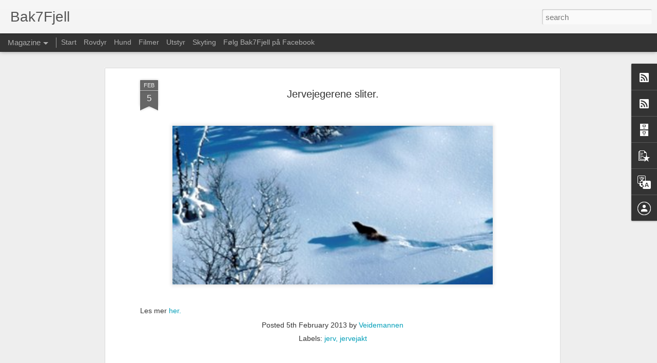

--- FILE ---
content_type: text/plain
request_url: https://www.google-analytics.com/j/collect?v=1&_v=j102&a=1445577123&t=pageview&_s=1&dl=https%3A%2F%2Fbak7fjell.blogspot.com%2F2013%2F02%2Fjervejegerene-sliter.html&ul=en-us%40posix&dt=Bak7Fjell%3A%20Jervejegerene%20sliter.&sr=1280x720&vp=1280x720&_u=IEBAAEABAAAAACAAI~&jid=2065188624&gjid=2001862068&cid=716375992.1768363447&tid=UA-17992761-1&_gid=759427532.1768363447&_r=1&_slc=1&z=1208888727
body_size: -452
content:
2,cG-FZ6GRJJLSF

--- FILE ---
content_type: text/javascript; charset=UTF-8
request_url: https://bak7fjell.blogspot.com/?v=0&action=initial&widgetId=PopularPosts2&responseType=js&xssi_token=AOuZoY6_Okm01pUyEIPjruiuTMopN_xcgw%3A1768363446678
body_size: 2503
content:
try {
_WidgetManager._HandleControllerResult('PopularPosts2', 'initial',{'title': 'Popul\xe6re innlegg', 'showSnippets': true, 'showThumbnails': true, 'thumbnailSize': 72, 'showAuthor': false, 'showDate': false, 'posts': [{'id': '3917933597973462629', 'title': 'Tegning p\xe5 norsk kr\xe5kefelle', 'href': 'https://bak7fjell.blogspot.com/2012/06/tegning-pa-norsk-krakefelle.html', 'snippet': 'Bygg din egen kr\xe5kefelle. Her ligger malen p\xe5 norsk kr\xe5kefelle.   ', 'thumbnail': 'https://blogger.googleusercontent.com/img/b/R29vZ2xl/AVvXsEhQp4Wr3vJmGUWhX0B2alNwYMKbg703b4FQSSz59m9leNY9i4q5KmrLZwW98HoHOnbXuSTiRSBpa4CVnOnNxWhuTEqQsL_cdhet22XtLeySKEHsRPKxmUX9YM7bey5Io6kiN5RM5UW_qIE/s72-c/kr%C3%A5kefellemal2.jpg', 'featuredImage': 'https://blogger.googleusercontent.com/img/b/R29vZ2xl/AVvXsEhQp4Wr3vJmGUWhX0B2alNwYMKbg703b4FQSSz59m9leNY9i4q5KmrLZwW98HoHOnbXuSTiRSBpa4CVnOnNxWhuTEqQsL_cdhet22XtLeySKEHsRPKxmUX9YM7bey5Io6kiN5RM5UW_qIE/s320/kr%C3%A5kefellemal2.jpg'}, {'id': '850778860929128402', 'title': 'Bygg dine egne m\xe5rfeller', 'href': 'https://bak7fjell.blogspot.com/2012/11/bygg-dine-egne-marfeller.html', 'snippet': ' Her kan du se mine nye fellehus. De er bygd av t\xf8rrgran som er levert p\xe5 saga. Det fine med slike kasser er at de henger ute hele \xe5ret og f...', 'thumbnail': 'https://blogger.googleusercontent.com/img/b/R29vZ2xl/AVvXsEhIk5XjPLfMcePblZlexHKnBYVnHcAP8Q8KYugvd9j91kmHljewEtzO2mZPA8LyjsNGuf6cZVdAazuhUkSyu0wNIQ8liMaF3Y68esucG7M8aQWGOBkhWryQ6ftmt7tcOW9btKSKadxP2BM/s72-c/IMG_1989.JPG', 'featuredImage': 'https://blogger.googleusercontent.com/img/b/R29vZ2xl/AVvXsEhIk5XjPLfMcePblZlexHKnBYVnHcAP8Q8KYugvd9j91kmHljewEtzO2mZPA8LyjsNGuf6cZVdAazuhUkSyu0wNIQ8liMaF3Y68esucG7M8aQWGOBkhWryQ6ftmt7tcOW9btKSKadxP2BM/s1600/IMG_1989.JPG'}, {'id': '2311449177170087973', 'title': 'Lisensjeger?', 'href': 'https://bak7fjell.blogspot.com/2012/08/lisensjeger.html', 'snippet': 'Husk \xe5 registrere deg som lisensjeger! Jerven kan fort dukke opp i reinsfjellet.\xa0Registrer deg her  ', 'thumbnail': 'https://blogger.googleusercontent.com/img/b/R29vZ2xl/AVvXsEgZaT59U32nGJ3fnrNOvzXJOIhB_Gfd0EWsBUmWvz_AZ3QrqdDutHsqneK9PdEjvdhV96JYF-XSPQ8wkcLbwMoFe1O4eQjQrYignuYG3q6wnS83f78J6S6kisSOPPQnA6wuINz6sLoMHQQ/s72-c/gaupe.JPG', 'featuredImage': 'https://blogger.googleusercontent.com/img/b/R29vZ2xl/AVvXsEgZaT59U32nGJ3fnrNOvzXJOIhB_Gfd0EWsBUmWvz_AZ3QrqdDutHsqneK9PdEjvdhV96JYF-XSPQ8wkcLbwMoFe1O4eQjQrYignuYG3q6wnS83f78J6S6kisSOPPQnA6wuINz6sLoMHQQ/s320/gaupe.JPG'}, {'id': '2647934705723016504', 'title': 'Elgjakt p\xe5 slutten av 70 tallet', 'href': 'https://bak7fjell.blogspot.com/2011/12/elgjakt-pa-slutten-av-70-tallet.html', 'snippet': 'En artig elgjakt video/klipp der det\xa0blandt annet felles noen flotte okser.   Elgjakt p\xe5 slutten av 70 tallet   ', 'thumbnail': 'https://blogger.googleusercontent.com/img/b/R29vZ2xl/AVvXsEg5MKyzMyBveF-1XvHWKknCpVD201fr4bfxRWBvy3Hh8_bPvAkQWz19IC02iUIgdzEjGmDjAqwxjobxnz-OgAN46FDfVQyZIXGZ2rIkatQw1cE_Fku2kQUikMVaXa8dKaIlW3o0mgvVAoM/s72-c/IMG_8657.JPG', 'featuredImage': 'https://blogger.googleusercontent.com/img/b/R29vZ2xl/AVvXsEg5MKyzMyBveF-1XvHWKknCpVD201fr4bfxRWBvy3Hh8_bPvAkQWz19IC02iUIgdzEjGmDjAqwxjobxnz-OgAN46FDfVQyZIXGZ2rIkatQw1cE_Fku2kQUikMVaXa8dKaIlW3o0mgvVAoM/s400/IMG_8657.JPG'}, {'id': '8873387485385288711', 'title': 'Unike gaupebilder.', 'href': 'https://bak7fjell.blogspot.com/2013/11/unike-gaupebilder.html', 'snippet': '   Unike bilder av gaupe\xa0 her.', 'thumbnail': 'https://blogger.googleusercontent.com/img/b/R29vZ2xl/AVvXsEhO1bQkGLKBJadgLeoS7QY1A7PjYLR14Px3cwbK8hcmf47TSnvx5Evg1MEng7wfhXrxolxVlegFy-zRhIkNMK5hPKbTjgLvDhVGHShpuSXgGnGw1wp8MmTJ1PjiFqYGQP9RfV8qHTBJ-MM/s72-c/Kamera+2.png', 'featuredImage': 'https://blogger.googleusercontent.com/img/b/R29vZ2xl/AVvXsEhO1bQkGLKBJadgLeoS7QY1A7PjYLR14Px3cwbK8hcmf47TSnvx5Evg1MEng7wfhXrxolxVlegFy-zRhIkNMK5hPKbTjgLvDhVGHShpuSXgGnGw1wp8MmTJ1PjiFqYGQP9RfV8qHTBJ-MM/s1600/Kamera+2.png'}, {'id': '7466757731674075459', 'title': 'Ulvespor ', 'href': 'https://bak7fjell.blogspot.com/2012/12/ulvespor.html', 'snippet': ' Disse sporene som med stor sannsynelighet er ulv ble fotografert i \xd8stmarka s\xf8ndag formiddag.  Ikke mange som hadde trodd dette for 10 \xe5r s...', 'thumbnail': 'https://blogger.googleusercontent.com/img/b/R29vZ2xl/AVvXsEgB1YFKz_jgQgx6iJNLo4bv04-Iy9TxM8QuLbEsrJbRcFdwtbYEIkfy9o4blAH8TSSdybT_grs46Vn_NtfUKfbJqTdj4B5LrMlvteJZvHYARDEzGfE9PI89EvKk3O4IEjJ_u7Fi1goqMuY/s72-c/ulv+1.JPG', 'featuredImage': 'https://blogger.googleusercontent.com/img/b/R29vZ2xl/AVvXsEgB1YFKz_jgQgx6iJNLo4bv04-Iy9TxM8QuLbEsrJbRcFdwtbYEIkfy9o4blAH8TSSdybT_grs46Vn_NtfUKfbJqTdj4B5LrMlvteJZvHYARDEzGfE9PI89EvKk3O4IEjJ_u7Fi1goqMuY/s1600/ulv+1.JPG'}, {'id': '6366945207403097565', 'title': 'Toppjakt', 'href': 'https://bak7fjell.blogspot.com/2011/01/toppjakt.html', 'snippet': ' Toppjakt i svenske skoger. V\xe6rforholdene har mildt sagt variert de siste dagene noe som har gjort jakten krevende. Lite sn\xf8 i tr\xe6rne og tun...', 'thumbnail': 'https://blogger.googleusercontent.com/img/b/R29vZ2xl/AVvXsEhl6qxhLtcLyCUn6GQyJnX5bFu6xmCl5HMA8I96vBzbQ3vh1WoVrW0y8nK6V7p-fhIwJawrAWLclfNO_Uounq3O1JG3HU49NCigdeF6IykCyEHfCAdvu-RmSmC9dORbeqH3qvj8VGfKDso/s72-c/IMG_8680.JPG', 'featuredImage': 'https://blogger.googleusercontent.com/img/b/R29vZ2xl/AVvXsEhl6qxhLtcLyCUn6GQyJnX5bFu6xmCl5HMA8I96vBzbQ3vh1WoVrW0y8nK6V7p-fhIwJawrAWLclfNO_Uounq3O1JG3HU49NCigdeF6IykCyEHfCAdvu-RmSmC9dORbeqH3qvj8VGfKDso/s320/IMG_8680.JPG'}, {'id': '5416128793419548278', 'title': 'Rifleskyting vinterstid', 'href': 'https://bak7fjell.blogspot.com/2011/12/rifleskyting-vinterstid.html', 'snippet': ' N\xe5 som vinterjakten er i gang b\xe5de etter\xa0jerv, gaupe, rev og annet sm\xe5vilt\xa0er det greit \xe5 ta seg en ekstra tur p\xe5 banen. N\xe5r vi skal skyte ...', 'thumbnail': 'https://blogger.googleusercontent.com/img/b/R29vZ2xl/AVvXsEgcDQhFlw6tHbN1eBgTJbNOYa3WVAqfIHd4RgGojwxNRqGabPGZk_Pd5h-wedljUijBbD4e8Dg-lJs3wpUn0-8H1tLZYfPWnXv8VNpCMD1LLK4K-5CRBbUZ4TM2GCSaTndNQYTnKvpNicU/s72-c/Ryper+22.jpeg', 'featuredImage': 'https://blogger.googleusercontent.com/img/b/R29vZ2xl/AVvXsEgcDQhFlw6tHbN1eBgTJbNOYa3WVAqfIHd4RgGojwxNRqGabPGZk_Pd5h-wedljUijBbD4e8Dg-lJs3wpUn0-8H1tLZYfPWnXv8VNpCMD1LLK4K-5CRBbUZ4TM2GCSaTndNQYTnKvpNicU/s320/Ryper+22.jpeg'}, {'id': '6681482185116718324', 'title': 'Vinterjakt p\xe5 elgoksen', 'href': 'https://bak7fjell.blogspot.com/2012/01/jakten-pa-vinteroksen.html', 'snippet': 'Vinterjakt p\xe5 elg er en tung og spennende jakt. M\xe5ten vi driver denne jakten p\xe5 er ved at en mann sporer elgen og setter ut noen f\xe5 dynamisk...', 'thumbnail': 'https://blogger.googleusercontent.com/img/b/R29vZ2xl/AVvXsEjTzDczLxO8pJmxHj3R8tPsJJ2ccAzQR-1BWBLHm_QHOiDE0xM5xJBN5QGDYuxTnijbrHBT2gaBcHrFQn15RFlCCA0HrloxAu5loUPtG8WTQ9aF8PtphLxf0sLokG9-ShTtMgmtkVPMzdU/s72-c/Vinterjakt+elg+2012+042.JPG', 'featuredImage': 'https://blogger.googleusercontent.com/img/b/R29vZ2xl/AVvXsEjTzDczLxO8pJmxHj3R8tPsJJ2ccAzQR-1BWBLHm_QHOiDE0xM5xJBN5QGDYuxTnijbrHBT2gaBcHrFQn15RFlCCA0HrloxAu5loUPtG8WTQ9aF8PtphLxf0sLokG9-ShTtMgmtkVPMzdU/s320/Vinterjakt+elg+2012+042.JPG'}, {'id': '1587226123530429476', 'title': 'Vinterjakt etter rype med hund', 'href': 'https://bak7fjell.blogspot.com/2011/12/vinterjakt-etter-rype-med-hund.html', 'snippet': ' \ufeffF\xe5\xa0om noe\xa0kan m\xe5le seg med jakten i villfjellet. I tillegg til jakten har du selve livet der inne. Den ville naturen som viser\xa0deg hvor li...', 'thumbnail': 'https://blogger.googleusercontent.com/img/b/R29vZ2xl/AVvXsEjZo9x4F4foTdIAxYCb1sVtCOrbJG_hQyNxVePYLbydbneFgGFRMcOKDAKmHzX3s3pQ5TWnSCA0GL5SC8ByPRr53eE2PQD0ECS0jT7qGxcK7vqWC9Ioaj4g4mCmAZIUnxXN_Y0ljEVWKs4/s72-c/IMG_8765.JPG', 'featuredImage': 'https://blogger.googleusercontent.com/img/b/R29vZ2xl/AVvXsEjZo9x4F4foTdIAxYCb1sVtCOrbJG_hQyNxVePYLbydbneFgGFRMcOKDAKmHzX3s3pQ5TWnSCA0GL5SC8ByPRr53eE2PQD0ECS0jT7qGxcK7vqWC9Ioaj4g4mCmAZIUnxXN_Y0ljEVWKs4/s320/IMG_8765.JPG'}]});
} catch (e) {
  if (typeof log != 'undefined') {
    log('HandleControllerResult failed: ' + e);
  }
}


--- FILE ---
content_type: text/javascript; charset=UTF-8
request_url: https://bak7fjell.blogspot.com/?v=0&action=initial&widgetId=PopularPosts2&responseType=js&xssi_token=AOuZoY6_Okm01pUyEIPjruiuTMopN_xcgw%3A1768363446678
body_size: 2499
content:
try {
_WidgetManager._HandleControllerResult('PopularPosts2', 'initial',{'title': 'Popul\xe6re innlegg', 'showSnippets': true, 'showThumbnails': true, 'thumbnailSize': 72, 'showAuthor': false, 'showDate': false, 'posts': [{'id': '3917933597973462629', 'title': 'Tegning p\xe5 norsk kr\xe5kefelle', 'href': 'https://bak7fjell.blogspot.com/2012/06/tegning-pa-norsk-krakefelle.html', 'snippet': 'Bygg din egen kr\xe5kefelle. Her ligger malen p\xe5 norsk kr\xe5kefelle.   ', 'thumbnail': 'https://blogger.googleusercontent.com/img/b/R29vZ2xl/AVvXsEhQp4Wr3vJmGUWhX0B2alNwYMKbg703b4FQSSz59m9leNY9i4q5KmrLZwW98HoHOnbXuSTiRSBpa4CVnOnNxWhuTEqQsL_cdhet22XtLeySKEHsRPKxmUX9YM7bey5Io6kiN5RM5UW_qIE/s72-c/kr%C3%A5kefellemal2.jpg', 'featuredImage': 'https://blogger.googleusercontent.com/img/b/R29vZ2xl/AVvXsEhQp4Wr3vJmGUWhX0B2alNwYMKbg703b4FQSSz59m9leNY9i4q5KmrLZwW98HoHOnbXuSTiRSBpa4CVnOnNxWhuTEqQsL_cdhet22XtLeySKEHsRPKxmUX9YM7bey5Io6kiN5RM5UW_qIE/s320/kr%C3%A5kefellemal2.jpg'}, {'id': '850778860929128402', 'title': 'Bygg dine egne m\xe5rfeller', 'href': 'https://bak7fjell.blogspot.com/2012/11/bygg-dine-egne-marfeller.html', 'snippet': ' Her kan du se mine nye fellehus. De er bygd av t\xf8rrgran som er levert p\xe5 saga. Det fine med slike kasser er at de henger ute hele \xe5ret og f...', 'thumbnail': 'https://blogger.googleusercontent.com/img/b/R29vZ2xl/AVvXsEhIk5XjPLfMcePblZlexHKnBYVnHcAP8Q8KYugvd9j91kmHljewEtzO2mZPA8LyjsNGuf6cZVdAazuhUkSyu0wNIQ8liMaF3Y68esucG7M8aQWGOBkhWryQ6ftmt7tcOW9btKSKadxP2BM/s72-c/IMG_1989.JPG', 'featuredImage': 'https://blogger.googleusercontent.com/img/b/R29vZ2xl/AVvXsEhIk5XjPLfMcePblZlexHKnBYVnHcAP8Q8KYugvd9j91kmHljewEtzO2mZPA8LyjsNGuf6cZVdAazuhUkSyu0wNIQ8liMaF3Y68esucG7M8aQWGOBkhWryQ6ftmt7tcOW9btKSKadxP2BM/s1600/IMG_1989.JPG'}, {'id': '2311449177170087973', 'title': 'Lisensjeger?', 'href': 'https://bak7fjell.blogspot.com/2012/08/lisensjeger.html', 'snippet': 'Husk \xe5 registrere deg som lisensjeger! Jerven kan fort dukke opp i reinsfjellet.\xa0Registrer deg her  ', 'thumbnail': 'https://blogger.googleusercontent.com/img/b/R29vZ2xl/AVvXsEgZaT59U32nGJ3fnrNOvzXJOIhB_Gfd0EWsBUmWvz_AZ3QrqdDutHsqneK9PdEjvdhV96JYF-XSPQ8wkcLbwMoFe1O4eQjQrYignuYG3q6wnS83f78J6S6kisSOPPQnA6wuINz6sLoMHQQ/s72-c/gaupe.JPG', 'featuredImage': 'https://blogger.googleusercontent.com/img/b/R29vZ2xl/AVvXsEgZaT59U32nGJ3fnrNOvzXJOIhB_Gfd0EWsBUmWvz_AZ3QrqdDutHsqneK9PdEjvdhV96JYF-XSPQ8wkcLbwMoFe1O4eQjQrYignuYG3q6wnS83f78J6S6kisSOPPQnA6wuINz6sLoMHQQ/s320/gaupe.JPG'}, {'id': '2647934705723016504', 'title': 'Elgjakt p\xe5 slutten av 70 tallet', 'href': 'https://bak7fjell.blogspot.com/2011/12/elgjakt-pa-slutten-av-70-tallet.html', 'snippet': 'En artig elgjakt video/klipp der det\xa0blandt annet felles noen flotte okser.   Elgjakt p\xe5 slutten av 70 tallet   ', 'thumbnail': 'https://blogger.googleusercontent.com/img/b/R29vZ2xl/AVvXsEg5MKyzMyBveF-1XvHWKknCpVD201fr4bfxRWBvy3Hh8_bPvAkQWz19IC02iUIgdzEjGmDjAqwxjobxnz-OgAN46FDfVQyZIXGZ2rIkatQw1cE_Fku2kQUikMVaXa8dKaIlW3o0mgvVAoM/s72-c/IMG_8657.JPG', 'featuredImage': 'https://blogger.googleusercontent.com/img/b/R29vZ2xl/AVvXsEg5MKyzMyBveF-1XvHWKknCpVD201fr4bfxRWBvy3Hh8_bPvAkQWz19IC02iUIgdzEjGmDjAqwxjobxnz-OgAN46FDfVQyZIXGZ2rIkatQw1cE_Fku2kQUikMVaXa8dKaIlW3o0mgvVAoM/s400/IMG_8657.JPG'}, {'id': '8873387485385288711', 'title': 'Unike gaupebilder.', 'href': 'https://bak7fjell.blogspot.com/2013/11/unike-gaupebilder.html', 'snippet': '   Unike bilder av gaupe\xa0 her.', 'thumbnail': 'https://blogger.googleusercontent.com/img/b/R29vZ2xl/AVvXsEhO1bQkGLKBJadgLeoS7QY1A7PjYLR14Px3cwbK8hcmf47TSnvx5Evg1MEng7wfhXrxolxVlegFy-zRhIkNMK5hPKbTjgLvDhVGHShpuSXgGnGw1wp8MmTJ1PjiFqYGQP9RfV8qHTBJ-MM/s72-c/Kamera+2.png', 'featuredImage': 'https://blogger.googleusercontent.com/img/b/R29vZ2xl/AVvXsEhO1bQkGLKBJadgLeoS7QY1A7PjYLR14Px3cwbK8hcmf47TSnvx5Evg1MEng7wfhXrxolxVlegFy-zRhIkNMK5hPKbTjgLvDhVGHShpuSXgGnGw1wp8MmTJ1PjiFqYGQP9RfV8qHTBJ-MM/s1600/Kamera+2.png'}, {'id': '7466757731674075459', 'title': 'Ulvespor ', 'href': 'https://bak7fjell.blogspot.com/2012/12/ulvespor.html', 'snippet': ' Disse sporene som med stor sannsynelighet er ulv ble fotografert i \xd8stmarka s\xf8ndag formiddag.  Ikke mange som hadde trodd dette for 10 \xe5r s...', 'thumbnail': 'https://blogger.googleusercontent.com/img/b/R29vZ2xl/AVvXsEgB1YFKz_jgQgx6iJNLo4bv04-Iy9TxM8QuLbEsrJbRcFdwtbYEIkfy9o4blAH8TSSdybT_grs46Vn_NtfUKfbJqTdj4B5LrMlvteJZvHYARDEzGfE9PI89EvKk3O4IEjJ_u7Fi1goqMuY/s72-c/ulv+1.JPG', 'featuredImage': 'https://blogger.googleusercontent.com/img/b/R29vZ2xl/AVvXsEgB1YFKz_jgQgx6iJNLo4bv04-Iy9TxM8QuLbEsrJbRcFdwtbYEIkfy9o4blAH8TSSdybT_grs46Vn_NtfUKfbJqTdj4B5LrMlvteJZvHYARDEzGfE9PI89EvKk3O4IEjJ_u7Fi1goqMuY/s1600/ulv+1.JPG'}, {'id': '6366945207403097565', 'title': 'Toppjakt', 'href': 'https://bak7fjell.blogspot.com/2011/01/toppjakt.html', 'snippet': ' Toppjakt i svenske skoger. V\xe6rforholdene har mildt sagt variert de siste dagene noe som har gjort jakten krevende. Lite sn\xf8 i tr\xe6rne og tun...', 'thumbnail': 'https://blogger.googleusercontent.com/img/b/R29vZ2xl/AVvXsEhl6qxhLtcLyCUn6GQyJnX5bFu6xmCl5HMA8I96vBzbQ3vh1WoVrW0y8nK6V7p-fhIwJawrAWLclfNO_Uounq3O1JG3HU49NCigdeF6IykCyEHfCAdvu-RmSmC9dORbeqH3qvj8VGfKDso/s72-c/IMG_8680.JPG', 'featuredImage': 'https://blogger.googleusercontent.com/img/b/R29vZ2xl/AVvXsEhl6qxhLtcLyCUn6GQyJnX5bFu6xmCl5HMA8I96vBzbQ3vh1WoVrW0y8nK6V7p-fhIwJawrAWLclfNO_Uounq3O1JG3HU49NCigdeF6IykCyEHfCAdvu-RmSmC9dORbeqH3qvj8VGfKDso/s320/IMG_8680.JPG'}, {'id': '5416128793419548278', 'title': 'Rifleskyting vinterstid', 'href': 'https://bak7fjell.blogspot.com/2011/12/rifleskyting-vinterstid.html', 'snippet': ' N\xe5 som vinterjakten er i gang b\xe5de etter\xa0jerv, gaupe, rev og annet sm\xe5vilt\xa0er det greit \xe5 ta seg en ekstra tur p\xe5 banen. N\xe5r vi skal skyte ...', 'thumbnail': 'https://blogger.googleusercontent.com/img/b/R29vZ2xl/AVvXsEgcDQhFlw6tHbN1eBgTJbNOYa3WVAqfIHd4RgGojwxNRqGabPGZk_Pd5h-wedljUijBbD4e8Dg-lJs3wpUn0-8H1tLZYfPWnXv8VNpCMD1LLK4K-5CRBbUZ4TM2GCSaTndNQYTnKvpNicU/s72-c/Ryper+22.jpeg', 'featuredImage': 'https://blogger.googleusercontent.com/img/b/R29vZ2xl/AVvXsEgcDQhFlw6tHbN1eBgTJbNOYa3WVAqfIHd4RgGojwxNRqGabPGZk_Pd5h-wedljUijBbD4e8Dg-lJs3wpUn0-8H1tLZYfPWnXv8VNpCMD1LLK4K-5CRBbUZ4TM2GCSaTndNQYTnKvpNicU/s320/Ryper+22.jpeg'}, {'id': '6681482185116718324', 'title': 'Vinterjakt p\xe5 elgoksen', 'href': 'https://bak7fjell.blogspot.com/2012/01/jakten-pa-vinteroksen.html', 'snippet': 'Vinterjakt p\xe5 elg er en tung og spennende jakt. M\xe5ten vi driver denne jakten p\xe5 er ved at en mann sporer elgen og setter ut noen f\xe5 dynamisk...', 'thumbnail': 'https://blogger.googleusercontent.com/img/b/R29vZ2xl/AVvXsEjTzDczLxO8pJmxHj3R8tPsJJ2ccAzQR-1BWBLHm_QHOiDE0xM5xJBN5QGDYuxTnijbrHBT2gaBcHrFQn15RFlCCA0HrloxAu5loUPtG8WTQ9aF8PtphLxf0sLokG9-ShTtMgmtkVPMzdU/s72-c/Vinterjakt+elg+2012+042.JPG', 'featuredImage': 'https://blogger.googleusercontent.com/img/b/R29vZ2xl/AVvXsEjTzDczLxO8pJmxHj3R8tPsJJ2ccAzQR-1BWBLHm_QHOiDE0xM5xJBN5QGDYuxTnijbrHBT2gaBcHrFQn15RFlCCA0HrloxAu5loUPtG8WTQ9aF8PtphLxf0sLokG9-ShTtMgmtkVPMzdU/s320/Vinterjakt+elg+2012+042.JPG'}, {'id': '1587226123530429476', 'title': 'Vinterjakt etter rype med hund', 'href': 'https://bak7fjell.blogspot.com/2011/12/vinterjakt-etter-rype-med-hund.html', 'snippet': ' \ufeffF\xe5\xa0om noe\xa0kan m\xe5le seg med jakten i villfjellet. I tillegg til jakten har du selve livet der inne. Den ville naturen som viser\xa0deg hvor li...', 'thumbnail': 'https://blogger.googleusercontent.com/img/b/R29vZ2xl/AVvXsEjZo9x4F4foTdIAxYCb1sVtCOrbJG_hQyNxVePYLbydbneFgGFRMcOKDAKmHzX3s3pQ5TWnSCA0GL5SC8ByPRr53eE2PQD0ECS0jT7qGxcK7vqWC9Ioaj4g4mCmAZIUnxXN_Y0ljEVWKs4/s72-c/IMG_8765.JPG', 'featuredImage': 'https://blogger.googleusercontent.com/img/b/R29vZ2xl/AVvXsEjZo9x4F4foTdIAxYCb1sVtCOrbJG_hQyNxVePYLbydbneFgGFRMcOKDAKmHzX3s3pQ5TWnSCA0GL5SC8ByPRr53eE2PQD0ECS0jT7qGxcK7vqWC9Ioaj4g4mCmAZIUnxXN_Y0ljEVWKs4/s320/IMG_8765.JPG'}]});
} catch (e) {
  if (typeof log != 'undefined') {
    log('HandleControllerResult failed: ' + e);
  }
}


--- FILE ---
content_type: text/javascript; charset=UTF-8
request_url: https://bak7fjell.blogspot.com/?v=0&action=initial&widgetId=BlogArchive99&responseType=js&xssi_token=AOuZoY6_Okm01pUyEIPjruiuTMopN_xcgw%3A1768363446678
body_size: 666
content:
try {
_WidgetManager._HandleControllerResult('BlogArchive99', 'initial',{'url': 'https://bak7fjell.blogspot.com/search?updated-min\x3d1970-01-01T01:00:00%2B01:00\x26updated-max\x3d292278994-08-17T07:12:55Z\x26max-results\x3d50', 'name': 'All Posts', 'expclass': 'expanded', 'toggleId': 'ALL-0', 'post-count': 376, 'data': [{'url': 'https://bak7fjell.blogspot.com/2013/', 'name': '2013', 'expclass': 'expanded', 'toggleId': 'YEARLY-1356994800000', 'post-count': 44, 'data': [{'url': 'https://bak7fjell.blogspot.com/2013/11/', 'name': 'november', 'expclass': 'expanded', 'toggleId': 'MONTHLY-1383260400000', 'post-count': 2, 'posts': [{'title': 'Unike gaupebilder.', 'url': 'https://bak7fjell.blogspot.com/2013/11/unike-gaupebilder.html'}, {'title': 'Hjortejakten fortsetter...', 'url': 'https://bak7fjell.blogspot.com/2013/11/hjortejakten-fortsetter.html'}]}, {'url': 'https://bak7fjell.blogspot.com/2013/10/', 'name': 'oktober', 'expclass': 'collapsed', 'toggleId': 'MONTHLY-1380578400000', 'post-count': 1}, {'url': 'https://bak7fjell.blogspot.com/2013/09/', 'name': 'september', 'expclass': 'collapsed', 'toggleId': 'MONTHLY-1377986400000', 'post-count': 2}, {'url': 'https://bak7fjell.blogspot.com/2013/08/', 'name': 'august', 'expclass': 'collapsed', 'toggleId': 'MONTHLY-1375308000000', 'post-count': 1}, {'url': 'https://bak7fjell.blogspot.com/2013/07/', 'name': 'juli', 'expclass': 'collapsed', 'toggleId': 'MONTHLY-1372629600000', 'post-count': 1}, {'url': 'https://bak7fjell.blogspot.com/2013/06/', 'name': 'juni', 'expclass': 'collapsed', 'toggleId': 'MONTHLY-1370037600000', 'post-count': 3}, {'url': 'https://bak7fjell.blogspot.com/2013/05/', 'name': 'mai', 'expclass': 'collapsed', 'toggleId': 'MONTHLY-1367359200000', 'post-count': 6}, {'url': 'https://bak7fjell.blogspot.com/2013/04/', 'name': 'april', 'expclass': 'collapsed', 'toggleId': 'MONTHLY-1364767200000', 'post-count': 5}, {'url': 'https://bak7fjell.blogspot.com/2013/03/', 'name': 'mars', 'expclass': 'collapsed', 'toggleId': 'MONTHLY-1362092400000', 'post-count': 4}, {'url': 'https://bak7fjell.blogspot.com/2013/02/', 'name': 'februar', 'expclass': 'collapsed', 'toggleId': 'MONTHLY-1359673200000', 'post-count': 9}, {'url': 'https://bak7fjell.blogspot.com/2013/01/', 'name': 'januar', 'expclass': 'collapsed', 'toggleId': 'MONTHLY-1356994800000', 'post-count': 10}]}, {'url': 'https://bak7fjell.blogspot.com/2012/', 'name': '2012', 'expclass': 'collapsed', 'toggleId': 'YEARLY-1325372400000', 'post-count': 234, 'data': [{'url': 'https://bak7fjell.blogspot.com/2012/12/', 'name': 'desember', 'expclass': 'collapsed', 'toggleId': 'MONTHLY-1354316400000', 'post-count': 36}, {'url': 'https://bak7fjell.blogspot.com/2012/11/', 'name': 'november', 'expclass': 'collapsed', 'toggleId': 'MONTHLY-1351724400000', 'post-count': 29}, {'url': 'https://bak7fjell.blogspot.com/2012/10/', 'name': 'oktober', 'expclass': 'collapsed', 'toggleId': 'MONTHLY-1349042400000', 'post-count': 22}, {'url': 'https://bak7fjell.blogspot.com/2012/09/', 'name': 'september', 'expclass': 'collapsed', 'toggleId': 'MONTHLY-1346450400000', 'post-count': 21}, {'url': 'https://bak7fjell.blogspot.com/2012/08/', 'name': 'august', 'expclass': 'collapsed', 'toggleId': 'MONTHLY-1343772000000', 'post-count': 20}, {'url': 'https://bak7fjell.blogspot.com/2012/07/', 'name': 'juli', 'expclass': 'collapsed', 'toggleId': 'MONTHLY-1341093600000', 'post-count': 22}, {'url': 'https://bak7fjell.blogspot.com/2012/06/', 'name': 'juni', 'expclass': 'collapsed', 'toggleId': 'MONTHLY-1338501600000', 'post-count': 15}, {'url': 'https://bak7fjell.blogspot.com/2012/05/', 'name': 'mai', 'expclass': 'collapsed', 'toggleId': 'MONTHLY-1335823200000', 'post-count': 12}, {'url': 'https://bak7fjell.blogspot.com/2012/04/', 'name': 'april', 'expclass': 'collapsed', 'toggleId': 'MONTHLY-1333231200000', 'post-count': 11}, {'url': 'https://bak7fjell.blogspot.com/2012/03/', 'name': 'mars', 'expclass': 'collapsed', 'toggleId': 'MONTHLY-1330556400000', 'post-count': 15}, {'url': 'https://bak7fjell.blogspot.com/2012/02/', 'name': 'februar', 'expclass': 'collapsed', 'toggleId': 'MONTHLY-1328050800000', 'post-count': 16}, {'url': 'https://bak7fjell.blogspot.com/2012/01/', 'name': 'januar', 'expclass': 'collapsed', 'toggleId': 'MONTHLY-1325372400000', 'post-count': 15}]}, {'url': 'https://bak7fjell.blogspot.com/2011/', 'name': '2011', 'expclass': 'collapsed', 'toggleId': 'YEARLY-1293836400000', 'post-count': 60, 'data': [{'url': 'https://bak7fjell.blogspot.com/2011/12/', 'name': 'desember', 'expclass': 'collapsed', 'toggleId': 'MONTHLY-1322694000000', 'post-count': 11}, {'url': 'https://bak7fjell.blogspot.com/2011/11/', 'name': 'november', 'expclass': 'collapsed', 'toggleId': 'MONTHLY-1320102000000', 'post-count': 13}, {'url': 'https://bak7fjell.blogspot.com/2011/10/', 'name': 'oktober', 'expclass': 'collapsed', 'toggleId': 'MONTHLY-1317420000000', 'post-count': 6}, {'url': 'https://bak7fjell.blogspot.com/2011/09/', 'name': 'september', 'expclass': 'collapsed', 'toggleId': 'MONTHLY-1314828000000', 'post-count': 6}, {'url': 'https://bak7fjell.blogspot.com/2011/08/', 'name': 'august', 'expclass': 'collapsed', 'toggleId': 'MONTHLY-1312149600000', 'post-count': 10}, {'url': 'https://bak7fjell.blogspot.com/2011/07/', 'name': 'juli', 'expclass': 'collapsed', 'toggleId': 'MONTHLY-1309471200000', 'post-count': 2}, {'url': 'https://bak7fjell.blogspot.com/2011/06/', 'name': 'juni', 'expclass': 'collapsed', 'toggleId': 'MONTHLY-1306879200000', 'post-count': 1}, {'url': 'https://bak7fjell.blogspot.com/2011/04/', 'name': 'april', 'expclass': 'collapsed', 'toggleId': 'MONTHLY-1301608800000', 'post-count': 4}, {'url': 'https://bak7fjell.blogspot.com/2011/03/', 'name': 'mars', 'expclass': 'collapsed', 'toggleId': 'MONTHLY-1298934000000', 'post-count': 2}, {'url': 'https://bak7fjell.blogspot.com/2011/02/', 'name': 'februar', 'expclass': 'collapsed', 'toggleId': 'MONTHLY-1296514800000', 'post-count': 2}, {'url': 'https://bak7fjell.blogspot.com/2011/01/', 'name': 'januar', 'expclass': 'collapsed', 'toggleId': 'MONTHLY-1293836400000', 'post-count': 3}]}, {'url': 'https://bak7fjell.blogspot.com/2010/', 'name': '2010', 'expclass': 'collapsed', 'toggleId': 'YEARLY-1262300400000', 'post-count': 38, 'data': [{'url': 'https://bak7fjell.blogspot.com/2010/12/', 'name': 'desember', 'expclass': 'collapsed', 'toggleId': 'MONTHLY-1291158000000', 'post-count': 4}, {'url': 'https://bak7fjell.blogspot.com/2010/11/', 'name': 'november', 'expclass': 'collapsed', 'toggleId': 'MONTHLY-1288566000000', 'post-count': 6}, {'url': 'https://bak7fjell.blogspot.com/2010/10/', 'name': 'oktober', 'expclass': 'collapsed', 'toggleId': 'MONTHLY-1285884000000', 'post-count': 10}, {'url': 'https://bak7fjell.blogspot.com/2010/09/', 'name': 'september', 'expclass': 'collapsed', 'toggleId': 'MONTHLY-1283292000000', 'post-count': 5}, {'url': 'https://bak7fjell.blogspot.com/2010/08/', 'name': 'august', 'expclass': 'collapsed', 'toggleId': 'MONTHLY-1280613600000', 'post-count': 13}]}], 'toggleopen': 'MONTHLY-1383260400000', 'style': 'HIERARCHY', 'title': 'Blog Archive'});
} catch (e) {
  if (typeof log != 'undefined') {
    log('HandleControllerResult failed: ' + e);
  }
}
